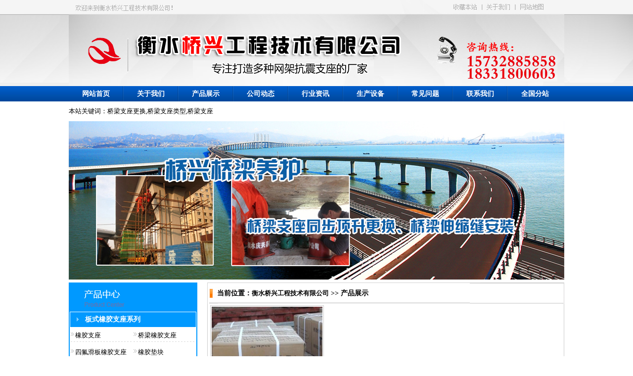

--- FILE ---
content_type: text/html
request_url: http://hsqxxj.com/Product.asp?BigClassID=52&SmallClassID=130&area=
body_size: 3710
content:

<!DOCTYPE html PUBLIC "-//W3C//DTD XHTML 1.0 Transitional//EN" "http://www.w3.org/TR/xhtml1/DTD/xhtml1-transitional.dtd">
<html xmlns="http://www.w3.org/1999/xhtml">

<head>
<meta http-equiv="Content-Type" content="text/html; charset=gb2312" />
<title>TST弹塑体伸缩缝生产厂家_TST弹塑体伸缩缝公司_TST弹塑体伸缩缝供应商_TST弹塑体伸缩缝生产商_衡水桥兴工程技术有限公司</title>
<meta name="keywords" content="网架支座,球铰支座,钢结构支座,成品支座厂家,万向滑动支座" />
<meta name="description" content="网架支座_球铰支座_钢结构支座_成品支座厂家_万向滑动支座_衡水桥兴工程技术有限公司是专业生产各种网架支座，球铰支座，钢结构支座，万向滑动支座的专业生产成品支座厂家，技术力量雄厚，设备先进，质量可靠，多年来赢得了广大客户的信赖，并建立了长期合作关系。咨询电话；18331800603 张经理" />
<link href="css.css" rel="stylesheet" type="text/css" />
</head>

<body>
<div id="container">
 <div id="top">
	 <div id="logo"><img src="images/index_02.jpg" border="0" /></div>
	 <div id="nav">
	  <ul>
	    <li class="nav1"><a href="index.asp">网站首页</a></li>
		 <li class="nav2"></li>
		 <li class="nav1"><a href="pg.asp?id=1">关于我们</a></li>
		 <li class="nav2"></li>
		 <li class="nav1"><a href="products.asp">产品展示</a></li>
		 <li class="nav2"></li>
		 <li class="nav1"><a href="newsmore.asp?id=1">公司动态</a></li>
		 <li class="nav2"></li>
		 <li class="nav1"><a href="newsmore.asp?id=2">行业资讯</a></li>
		 <li class="nav2"></li>
		 <li class="nav1"><a href="pg.asp?id=5">生产设备</a></li>
		 <li class="nav2"></li>
		 <li class="nav1"><a href="newsmore.asp?id=5">常见问题</a></li>
		 <li class="nav2"></li>
		 <li class="nav1"><a href="pg.asp?id=2">联系我们</a></li>
		 <li class="nav2"></li>
		 <li class="nav1"><a href="area.asp">全国分站</a></li>
	   </ul>
	 </div>
	 <Div id="guanjianci">本站关键词：桥梁支座更换,桥梁支座类型,桥梁支座</Div>
	 <div id="banner"><SCRIPT language=JavaScript>
var bannerAD=new Array();
var bannerADlink=new Array();
var adNum=0;

bannerAD[0]="flash/3.jpg";
bannerADlink[0]="";
bannerAD[1]="flash/1.jpg";
bannerADlink[1]="";
bannerAD[2]="flash/2.jpg";
bannerADlink[2]="";
var preloadedimages=new Array();
for (i=1;i<bannerAD.length;i++){
preloadedimages[i]=new Image();
preloadedimages[i].src=bannerAD[i];
}

function setTransition(){
if (document.all){
bannerADrotator.filters.revealTrans.Transition=Math.floor(Math.random()*23);
bannerADrotator.filters.revealTrans.apply();
}
}

function playTransition(){
if (document.all)
bannerADrotator.filters.revealTrans.play()
}

function nextAd(){
if(adNum<bannerAD.length-1)adNum++ ;
else adNum=0;
setTransition();
document.images.bannerADrotator.src=bannerAD[adNum];
playTransition();
theTimer=setTimeout("nextAd()", 5000);
}

function jump2url(){
jumpUrl=bannerADlink[adNum];
jumpTarget='';
if (jumpUrl != ''){
if (jumpTarget != '')window.open(jumpUrl,jumpTarget);
else location.href=jumpUrl;
}
}
function displayStatusMsg() {
status=bannerADlink[adNum];
document.returnValue = true;
}
</SCRIPT>
	    <img
style="FILTER: revealTrans(duration=2,transition=10)"
src="flash/1.jpg" width="1002" height="320" border=0
name=bannerADrotator />
	    <SCRIPT language=JavaScript>nextAd()</SCRIPT></div>
	</div>
 <div id="main">
  <div id="left">
   <div id="prolist">
	 <div id="prolisttitle"><img src="images/index_08.jpg" /></div>
	 <div id="prolistcon">
	  <ul><li class='bigprolist'>板式橡胶支座系列</li><li class='smallprolist'><a href="/Product.asp?BigClassID=47&SmallClassID=97&area="  >橡胶支座</a></li><li class='smallprolist'><a href="/Product.asp?BigClassID=47&SmallClassID=98&area="  >桥梁橡胶支座</a></li><li class='smallprolist'><a href="/Product.asp?BigClassID=47&SmallClassID=99&area="  >四氟滑板橡胶支座</a></li><li class='smallprolist'><a href="/Product.asp?BigClassID=47&SmallClassID=100&area="  >橡胶垫块</a></li><li class='smallprolist'><a href="/Product.asp?BigClassID=47&SmallClassID=101&area="  >桥梁隔震橡胶支座</a></li><li class='smallprolist'><a href="/Product.asp?BigClassID=47&SmallClassID=102&area="  >橡胶减震块</a></li><li class='smallprolist'><a href="/Product.asp?BigClassID=47&SmallClassID=103&area="  >网架橡胶支座</a></li><li class='bigprolist'>盆式橡胶支座系列</li><li class='smallprolist'><a href="/Product.asp?BigClassID=48&SmallClassID=104&area="  >盆式支座</a></li><li class='smallprolist'><a href="/Product.asp?BigClassID=48&SmallClassID=105&area="  >公路盆式橡胶支座</a></li><li class='smallprolist'><a href="/Product.asp?BigClassID=48&SmallClassID=106&area="  >桥梁盆式支座</a></li><li class='smallprolist'><a href="/Product.asp?BigClassID=48&SmallClassID=107&area="  >盆式抗震支座</a></li><li class='smallprolist'><a href="/Product.asp?BigClassID=48&SmallClassID=108&area="  >球型盆式支座</a></li><li class='smallprolist'><a href="/Product.asp?BigClassID=48&SmallClassID=109&area="  >高承载全封闭球型支</a></li><li class='bigprolist'>钢结构支座系列</li><li class='smallprolist'><a href="/Product.asp?BigClassID=49&SmallClassID=110&area="  >钢结构网架支座</a></li><li class='smallprolist'><a href="/Product.asp?BigClassID=49&SmallClassID=111&area="  >球铰支座</a></li><li class='smallprolist'><a href="/Product.asp?BigClassID=49&SmallClassID=112&area="  >桁架支座</a></li><li class='smallprolist'><a href="/Product.asp?BigClassID=49&SmallClassID=113&area="  >带孔网架橡胶支座</a></li><li class='smallprolist'><a href="/Product.asp?BigClassID=49&SmallClassID=114&area="  >钢结构连廊滑动支座</a></li><li class='smallprolist'><a href="/Product.asp?BigClassID=49&SmallClassID=115&area="  >万向转动球型钢支座</a></li><li class='smallprolist'><a href="/Product.asp?BigClassID=49&SmallClassID=116&area="  >垃压球型支座</a></li><li class='smallprolist'><a href="/Product.asp?BigClassID=49&SmallClassID=117&area="  >KZ抗震球型钢支座</a></li><li class='smallprolist'><a href="/Product.asp?BigClassID=49&SmallClassID=118&area="  >封闭式球型钢支座</a></li><li class='bigprolist'>桥梁支座更换系列</li><li class='smallprolist'><a href="/Product.asp?BigClassID=50&SmallClassID=119&area="  >(公路/铁路）计算</a></li><li class='smallprolist'><a href="/Product.asp?BigClassID=50&SmallClassID=120&area="  >桥梁加固</a></li><li class='bigprolist'>橡胶止水带系列</li><li class='smallprolist'><a href="/Product.asp?BigClassID=51&SmallClassID=121&area="  >中埋式橡胶止水带</a></li><li class='smallprolist'><a href="/Product.asp?BigClassID=51&SmallClassID=122&area="  >背贴型橡胶止水带</a></li><li class='smallprolist'><a href="/Product.asp?BigClassID=51&SmallClassID=123&area="  >钢边橡胶止水带</a></li><li class='smallprolist'><a href="/Product.asp?BigClassID=51&SmallClassID=124&area="  >平板型橡胶止水带</a></li><li class='smallprolist'><a href="/Product.asp?BigClassID=51&SmallClassID=125&area="  >遇水膨胀止水带</a></li><li class='smallprolist'><a href="/Product.asp?BigClassID=51&SmallClassID=126&area="  >闸门水封</a></li><li class='bigprolist'>桥梁伸缩缝系列</li><li class='smallprolist'><a href="/Product.asp?BigClassID=52&SmallClassID=127&area="  >型钢桥梁伸缩缝</a></li><li class='smallprolist'><a href="/Product.asp?BigClassID=52&SmallClassID=128&area="  >模数式桥梁伸缩缝</a></li><li class='smallprolist'><a href="/Product.asp?BigClassID=52&SmallClassID=129&area="  >梳型钢板伸缩缝</a></li><li class='smallprolist'><a href="/Product.asp?BigClassID=52&SmallClassID=130&area="  >TST弹塑体伸缩缝</a></li><li class='smallprolist'><a href="/Product.asp?BigClassID=52&SmallClassID=131&area="  >TSSF轻轨伸缩缝</a></li></ul>
	 </div>
	</div>
	<div id="contact1">
    <div id="contacttitle"><img src="images/index_25.jpg" /></div>
	<div id="contactcon">衡水桥兴工程技术有限公司<br />  
		   联系人：张经理 
           <br />
           电话：0318-2276600  <br />
           传真：0318-2989338
           <br />
           手机：15732885858   18331800603
       <br />
       网址：www.hsqxxj.com 
       <br />
       地址:衡水市南祝葛店经济开发区}</div>
   </div>
  </div>
  <div id="right">
   <div id="title">当前位置：<a href="/index.asp">衡水桥兴工程技术有限公司</a> >> 产品展示</div>
  <div id="productcon">
   <ul>
		 
		  <li><table width="230" border="0" cellspacing="0" cellpadding="0">
  <tr>
    <td width="232" align="center"><a href="showproducts.asp?id=190"><img src="/uploadfile/image/Products/20150408100472947294.bmp" width="224" height="167" border="0" class="bk" /></a></td>
  <tr>
    <td align="center"><a href="showproducts.asp?id=190">TST弹塑体伸缩缝</a></td>
  </tr>
</table>

	   		    </li>
		  
		  
		  <br />
		
		  </ul>
		  <div id="page"><table width=100% border=0 cellpadding=0 cellspacing=0 >
<form method=get onsubmit="document.location = 'http://hsqxxj.com/Product.asp?BigClassID=52&SmallClassID=130&area=&Page='+ this.page.value;return false;"><TR >
<TD align=left  class=hui>
<p align=center>
首页 
上一页 
下一页 
尾页 
页次：1/1页
 共1条记录
 转<INPUT CLASS=wenbenkuang TYEP=TEXT NAME=page SIZE=2 Maxlength=5 VALUE=1>页
<INPUT CLASS=go-wenbenkuang type=submit value=GO></TD>
</TR></form>
</table>
</div>
    
	
   </div>
  </div>
 </div>
 <div id="end">
 <div id="ftnav">版权所有 衡水桥兴工程技术有限公司 <a href="https://beian.miit.gov.cn" target="_blank">冀ICP备19001202号-2</a></div>
 <div id="copy"> 

       联系人：张经理 
电话：0318-2276600  传真：0318-2989338
手机：15732885858   18331800603
       <br />
       地址:衡水市南祝葛店经济开发区 网址：www.hsqxxj.com 
</div>
</div><!-- Baidu Button BEGIN -->
    <script id="bdshare_js" type="text/javascript" data="type=slide&amp;img=6&amp;pos=left"></script>
    <script id="bdshell_js" type="text/javascript"></script>
    <script type="text/javascript">
        document.getElementById("bdshell_js").src = "http://bdimg.share.baidu.com/static/js/shell_v2.js?t=" + new Date().getHours();
    </script>
    <!-- Baidu Button END -->
	<script language="javascript" src="http://code.54kefu.net/kefu/js/88/615088.js" charset="utf-8"></script>
</div>
</body>
</html>


--- FILE ---
content_type: text/css
request_url: http://hsqxxj.com/css.css
body_size: 2992
content:
body {
	font-family: "微软雅黑";
	font-size: 13px;
	font-weight: normal;
	color: #000000; line-height:23px;
	background-image:url(images/bg.jpg); background-repeat:repeat-x; background-position:top center;
	 margin:0px; padding:0px;
}
#container{
width:1002px; margin:0 auto; padding:0px;
}
#top{
float:left;width:1002px; padding:0px;
}
#logo{
float:left; width:1002px; padding:0px;
}
#nav{
float:left; width:1002px; padding:0px; height:31px;
}
#nav ul{
margin:0px; padding:0px;
}
.nav1{
float:left;  list-style:none; width:109px; height:31px; line-height:31px; text-align:center; font-size:14px; font-weight:bold; color:#FFFFFF;
}
.nav2{
float:left; list-style:none; width:2px; height:31px; line-height:31px; padding:0px; background-image:url(images/index_05.jpg);
}
.nav1 a:link {
	font-family: "微软雅黑";
	font-size: 14px;
	color: #ffffff; font-weight:bold;
	text-decoration: none;
}
.nav1  a:visited {
	font-family: "微软雅黑";
	font-size: 14px;
	color: #ffffff; font-weight:bold;
	text-decoration: none;
}
.nav1 a:hover {
	font-family: "微软雅黑";
	font-size: 14px;
	color: #ffffff;
	font-weight:bold;
	text-decoration: none;
	background-repeat: repeat-x;
	display: block;
}
#guanjianci{
float:left; width:1002px; height:40px; line-height:40px; padding:0px;
}
#banner{
float:left; width:1002px; padding:0px;
}
#head{ 
float:left; width:1002px; padding:6px 0px;
}
#left{
float:left; width:260px; padding:0px;
}
#prolist{
float:left; width:260px; padding:0px;
}
#prolisttitle{
float:left; width:260px; padding:0px;
}
#prolistcon{
	float:left;
	width:254px; padding:1px;
	border-right-width: 2px;
	border-bottom-width: 2px;
	border-left-width: 2px;
	border-right-style: solid;
	border-bottom-style: solid;
	border-left-style: solid;
	border-right-color: #0099FF;
	border-bottom-color: #0099FF;
	border-left-color: #0099FF;
}

#prolistcon ul{
margin:0px; padding:0px;
}
.bigprolist{
float:left; list-style:none; background-image:url(images/index_14.jpg); width:224px; height:30px; line-height:30px; padding-left:30px; font-size:14px; font-weight:bold; color:#FFFFFF;
}
.smallprolist{
float:left; list-style:none; background-image:url(images/index_18.jpg); width:117px; height:30px; line-height:30px; padding-left:10px; margin:2px 0px;
}
#right{
float:left; width:722px; padding:0px 0px 0px 20px;
}
#producttitle{
float:left; width:722px; padding:0px;
}
#productcon{
	float:left;
	width:720px;
	padding:0px;
	border-right-width: 1px;
	border-bottom-width: 1px;
	border-left-width: 1px;
	border-right-style: solid;
	border-bottom-style: solid;
	border-left-style: solid;
	border-right-color: #CCCCCC;
	border-bottom-color: #CCCCCC;
	border-left-color: #CCCCCC;
}
#productcon ul{
margin:0px; padding:0px;
}
#productcon ul li{
float:left; list-style:none; width:230px; padding:3px 5px;
}
#img{
float:left;
width:1002px; padding:6px 0px;
}
#honor{
float:left; width:1002px; padding:0px 0px 6px 0px;
}
#honortitle{
float:left; width:1002px; padding:0px;
}
#honorcon{
	float:left;
	width:1000px;
	padding:0px;
	border-right-width: 1px;
	border-left-width: 1px;
	border-right-style: solid;
	border-left-style: solid;
	border-right-color: #CCCCCC;
	border-left-color: #CCCCCC;
	border-bottom-width: 1px;
	border-bottom-style: solid;
	border-bottom-color: #CCCCCC;
}
#lfhonor{
	float:left;
	width:13px;
	padding:0px;
	height:200px;
	line-height:200px;
	background-image:url(images/index_41.jpg);
	background-repeat:no-repeat;
	background-position: center;
}
#honorcon{
float:left; width:936px; padding:10px 5px;
}
#rthonor{
float:left; width:13px; padding:0px;height:200px; background-image:url(images/index_43.jpg); background-repeat:no-repeat; height:200px; line-height:200px;background-position: center;
}
#center{
float:left;
width:1002px; padding:0px;
}
.ys {

background: url("images/ys.jpg") no-repeat scroll 0 0;
height:1715px;
}
.ys_top {
    
    height: 165px;
}
.ys_top h2 {
    float: left;
    padding: 30px 0 0 50px;
}
.ys_top p {
    color: #FFFFFF;
    float: left;
    font-family: "微软雅黑";
    font-size: 14px;
    padding: 30px 0 0 199px;
}
.ys_top p span {
    color: #FFB43F;
    font-size: 20px;
}
.ys012 {
    
    height: 460px;
}
.ys01 {
    padding: 28px 0 0 95px;
}

.ys01 dd {
    padding: 30px 0 0 60px;
}
.ys01 dt {
    font-family: "微软雅黑";
    font-size: 24px;
    line-height: 25px;
padding: 5px 0 0 60px;
font-weight:bold;
}
.ys01 dt span {color: #FF6600;font-size: 28px;}
.ys01 dd ul{
margin:0px; padding:0px;
}
.ys01 dd ul li {
    list-style-type:disc;
    color: #525252;
    font-family: "微软雅黑";
    font-size: 13px;
    line-height: 25px;
    padding: 0 0 12px 5px;
    width: 338px;
}
.ys01 dd ul li span {
    color: #FF6600;
}
.ys02 {
    padding: 30px 0 0 95px;
}

.ys04 {
    margin-top:0px;
}
.ys02 dd ul li {
    width: 300px;
}
.ys034 {
    
    height: 477px;
}
.ys034 .ys01 {
    padding: 55px 0 0 510px;
}
.ys034 .ys01 dd li {
    width: 360px;
}
.ys034 .ys04 {
    padding: 0px 0 0 510px; margin-top:-15px;
}
.ys05 {
    
    height: 289px;
}
.ys06 {
     height: 289px;
    padding: 0px 0px 0px 455px; margin-top:-20px;
}

#footer{
width:1002px; padding:5px 0px; margin:0 auto;
}

#contact{
float:left; width:260px; padding:0px;
}
#contacttitle{
float:left; width:260px; padding:0px;
}
#contactcon{
float:left;width:248px; padding:6px 5px;
border-right-width: 1px;
	border-bottom-width: 1px;
	border-left-width: 1px;
	border-right-style: solid;
	border-bottom-style: solid;
	border-left-style: solid;
	border-right-color: #CCCCCC;
	border-bottom-color: #CCCCCC;
	border-left-color: #CCCCCC;
}
#about{
float:left; width:722px; padding:0px 0px 0px 20px;
}
#abouttitle{
float:left; width:722px; padding:0px;
}
#aboutcon{
float:left; width:710px; padding:5px;
border-right-width: 1px;
	border-bottom-width: 1px;
	border-left-width: 1px;
	border-right-style: solid;
	border-bottom-style: solid;
	border-left-style: solid;
	border-right-color: #CCCCCC;
	border-bottom-color: #CCCCCC;
	border-left-color: #CCCCCC;
}
#workshop{
float:left; width:710px; padding:0px; background-image:url(images/index_73.jpg); background-repeat:no-repeat; background-position:top;
}
#workshop ul{
margin:0px; padding:0px;
}
#workshop ul li{
float:left; list-style:none; width:165px; padding:5px;
}
#case{ float:left;
 width:1002px; padding:6px 0px;
}
#casetitle{
float:left; width:1002px; padding:0px;
}
#casecon{
	float:left;
	width:1000px;
	padding:0px;
	border-right-width: 1px;
	border-left-width: 1px;
	border-right-style: solid;
	border-left-style: solid;
	border-right-color: #CCCCCC;
	border-left-color: #CCCCCC;
	border-bottom-width: 1px;
	border-bottom-style: solid;
	border-bottom-color: #CCCCCC;
}
#lfcase{
	float:left;
	width:13px;
	padding:0px;
	height:200px;
	line-height:200px;
	background-image:url(images/index_41.jpg);
	background-repeat:no-repeat;
	background-position: center;
}
#cecasecon{
float:left; width:936px; padding:10px 5px;
}
#rtcase{
float:left; width:13px; padding:0px;height:200px; background-image:url(images/index_43.jpg); background-repeat:no-repeat; height:200px; line-height:200px;background-position: center;
}
#news{
float:left; width:1002px; padding:0px;
}
#lfnews{
float:left; width:240px; padding:0px;
}
#lfnewstitle{
float:left; width:240px; padding:0px;
}
#lfnewscon{
	float:left;
	width:228px;
	padding:10px 5px;
	border-right-width: 1px;
	border-bottom-width: 1px;
	border-left-width: 1px;
	border-right-style: solid;
	border-bottom-style: solid;
	border-left-style: solid;
	border-right-color: #CCCCCC;
	border-bottom-color: #CCCCCC;
	border-left-color: #CCCCCC;
}
#lfnewscon ul{
margin:0px; padding:0px;
}
#lfnewscon ul li{
list-style:none; width:208px; background-image:url(images/index_56.jpg); height:26px; line-height:26px; padding-left:20px;
}
#rtnews{
float:left; width:510px; padding:0px 15px;
}
#rtnewstitle{
float:left; width:510px; padding:0px;
}
#rtnewscon{
float:left; width:498px; padding:6px 5px;
	border-right-width: 1px;
	border-bottom-width: 1px;
	border-left-width: 1px;
	border-right-style: solid;
	border-bottom-style: solid;
	border-left-style: solid;
	border-right-color: #CCCCCC;
	border-bottom-color: #CCCCCC;
	border-left-color: #CCCCCC;
}
#rtnewscon1{
float:left; width:498px; padding:0px;
}
#rtnewscon ul{
margin:0px; padding:0px;
}
#rtnewscon ul li{
	list-style:none;
	width:458x;
	background-image:url(images/index_60.jpg);
	background-repeat:no-repeat;
	height:31px;
	line-height:31px;
	padding-left:20px;
}
#wenti{
float:left; width:222px; padding:0px;
}
#wentititle{
float:left; width:222px; padding:0px;
}
#wenticon{
	float:left;
	width:210px;
	padding:5px;
	border-right-width: 1px;
	border-bottom-width: 1px;
	border-left-width: 1px;
	border-right-style: solid;
	border-bottom-style: solid;
	border-left-style: solid;
	border-right-color: #cccccc;
	border-bottom-color: #cccccc;
	border-left-color: #cccccc;
}
.marquee{ width:210px; padding:0px; height:220px; overflow:hidden;}
#wenticon ul{ list-style:none; margin:0px; padding:0px;}
#wenticon ul li{ width:185px; background:url(images/index_71.jpg) 1% 15% no-repeat; padding-left:25px; line-height:24px; border-bottom:1px dashed #ccc; margin-bottom:15px; padding-bottom:1px;}
#wenticon ul li strong{ font-weight:normal; color:#686868;}

#link{
width:1002px; padding:5px 0px; float:left;
}
#linktitle{
float:left; width:1002px; padding:0px;
}
#linkcon{
	float:left;
	width:990px;
	padding:5px;
	border-right-width: 1px;
	border-left-width: 1px;
	border-right-style: solid;
	border-left-style: solid;
	border-right-color: #CFCFCF;
	border-left-color: #CFCFCF;
	border-bottom-width: 1px;
	border-bottom-style: solid;
	border-bottom-color: #CFCFCF;
}
#diqu{
float:left; width:1002px; padding:0px;
}
#end{ float:left;
width:1002px; padding:0px; background-image:url(images/index_66.jpg); background-repeat:repeat-x;
}
#ftnav{
float:left; width:1002px; text-align:center; height:29px; line-height:29px;
}
#ftnav a:link {
	font-family: "微软雅黑";
	font-size: 14px;
	color: #ffffff; font-weight:bold;
	text-decoration: none;
}
#ftnav a:visited {
	font-family: "微软雅黑";
	font-size: 14px;
	color: #ffffff; font-weight:bold;
	text-decoration: none;
}
#ftnav a:hover {
	font-family: "微软雅黑";
	font-size: 14px;
	color: #ffffff; font-weight:bold;
	text-decoration: none;
}
#copy{
float:left; width:1002px; padding:10px 0px; text-align:center;
}
a:link {
	font-family: "微软雅黑";
	font-size: 13px;
	color: #000000;
	text-decoration: none;
}
 a:visited {
	font-family: "微软雅黑";
	font-size: 13px;
	color: #000000;
	text-decoration: none;
}
 a:hover {
	font-family: "微软雅黑";
	font-size: 13px;
	color: #ff0000;
	text-decoration: none;
}

#title{
float:left; width:702px; background-image:url(images/index_67.jpg); height:43px; line-height:43px; padding-left:20px; font-size:14px; font-weight:bold; color:#F002C8F;
}
#con{
	float:left;
	width:700px;
	padding:10px;
	border-right-width: 1px;
	border-bottom-width: 1px;
	border-left-width: 1px;
	border-right-style: solid;
	border-bottom-style: solid;
	border-left-style: solid;
	border-right-color: #CCCCCC;
	border-bottom-color: #CCCCCC;
	border-left-color: #CCCCCC;
}
#con1{
	float:left;
	width:700px;
	padding:0px;
}
#con1 ul{
margin:0px; padding:0px;
}
#con1 ul li{
list-style:none; background-image:url(images/index_68.jpg); height:31px; line-height:31px; padding-left:20px; width:680px;
}
.title{
font-size:14px; font-weight:bold; height:30px; line-height:30px; text-align:center; 
}
#page{
float:left; width:700px; height:40px; line-height:40px; text-align:center;
}
#main{ float:left;
width:1002px; padding:6px 0px;
}
.product{
float:left; width:700px;padding:0px;
}
.producttitle{
float:left; width:680px; background-image:url(images/index_69.jpg); height:42px; line-height:42px; padding-left:20px; font-size:13px; font-weight:bold;
}
.productcon{
float:left; width:700px; padding:0px;
}
.productcon ul{
margin:0px; padding:0px;
}
.productcon ul li{
float:left; list-style:none; width:165px; padding:5px;
}
.news{
float:left; width:700px; padding:0px;
}
.newscon{
float:left; width:700px; padding:0px;
}
.newscon ul{
margin:0px; padding:0px;
}
.newscon ul li{
float:left; list-style:none; width:330px; background-image:url(images/index_70.jpg); height:26px; line-height:26px; padding-left:20px;
}
#contact1{
float:left; width:260px; padding:6px 0px 0px 0px;
}
.bk{
	border: 1px solid #CCCCCC; padding:2px;
}